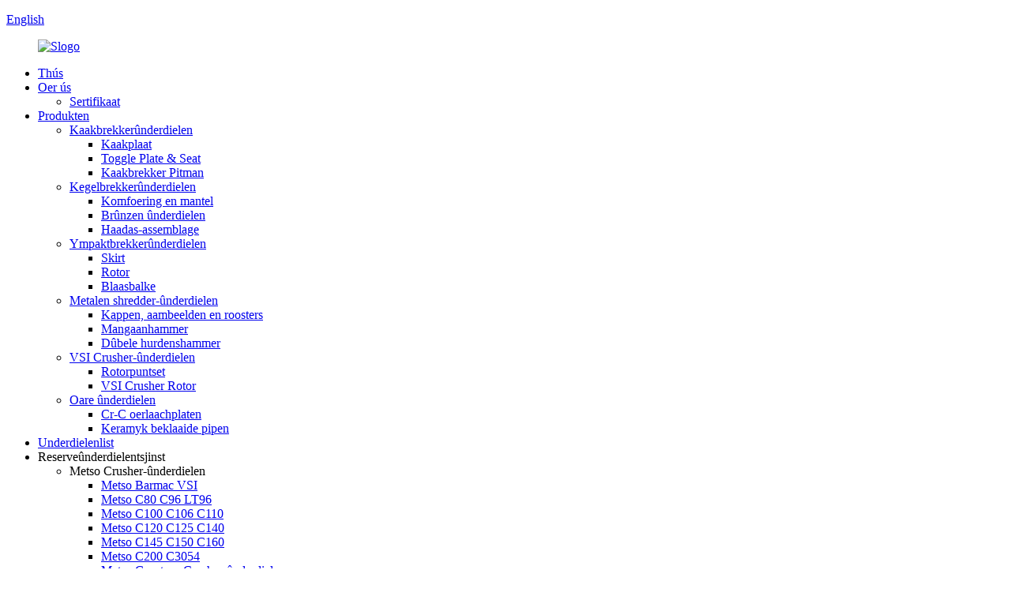

--- FILE ---
content_type: text/html
request_url: http://fy.sunrisespares.com/nordberg-hp100-cone-crusher-parts/
body_size: 14603
content:
<!DOCTYPE html> <html dir="ltr" lang="fy"> <head> <meta http-equiv="Content-Type" content="text/html; charset=UTF-8" /> <!-- Google tag (gtag.js) --> <script async src="https://www.googletagmanager.com/gtag/js?id=G-RXCGSCV0YP"></script> <script>
  window.dataLayer = window.dataLayer || [];
  function gtag(){dataLayer.push(arguments);}
  gtag('js', new Date());

  gtag('config', 'G-RXCGSCV0YP');
</script> <title>Nordberg HP100 - Sunrise Machinery Co., Ltd.</title> <meta name="viewport" content="width=device-width,initial-scale=1,minimum-scale=1,maximum-scale=1,user-scalable=no"> <link rel="apple-touch-icon-precomposed" href=""> <meta name="format-detection" content="telephone=no"> <meta name="apple-mobile-web-app-capable" content="yes"> <meta name="apple-mobile-web-app-status-bar-style" content="black"> <meta property="og:url" content="https://~^(?<subdomain>.+)\\.sunrisespares\\.com$:443/nordberg-hp100-cone-crusher-parts/"/> <meta property="og:title" content="Nordberg HP100"/> <meta property="og:description" content="The Nordberg® HP100™ cone crusher is a high-performance crusher designed for demanding quarrying, mining, and tunneling applications. It is the most popular modern cone crusher in the world, with over 10,000 machines sold globally. Sunrise spare parts suitable for Nordberg HP100 cone crusher can ..."/> <meta property="og:type" content="product"/> <meta property="og:site_name" content="https://www.sunrisespares.com/"/> <link href="//cdn.globalso.com/sunrisespares/style/global/style.css" rel="stylesheet"> <link href="//cdn.globalso.com/sunrisespares/style/public/public.css" rel="stylesheet"> <link href="https://fonts.font.im/css?family=Poppins:300,400,500,600,700" rel="stylesheet"> <link rel="shortcut icon" href="https://www.sunrisespares.com/uploads/Sa.png" /> <meta name="author" content="gd-admin"/>  <!–Plugin WP Missed Schedule 2025-11-05 Active–><meta name="description" itemprop="description" content="De Nordberg® HP100™ kegelbreker is in hege prestaasjesbreker ûntworpen foar easken stiengroeven, mynbou en tunnelingapplikaasjes. It is de populêrste" />   <link href="//cdn.globalso.com/hide_search.css" rel="stylesheet"/><link href="//www.sunrisespares.com/style/fy.html.css" rel="stylesheet"/><link rel="alternate" hreflang="fy" href="https://fy.sunrisespares.com/" /><link rel="canonical" hreflang="fy" href="https://fy.sunrisespares.com/nordberg-hp100-cone-crusher-parts/" /></head> <body> <div class="container">  <header class="web_head">     <div class="head_top">       <div class="layout">         <ul class="head_contact">  		            </ul>         <!--change-language-->         <div class="change-language ensemble">   <div class="change-language-info">     <div class="change-language-title medium-title">        <div class="language-flag language-flag-en"><a href="https://www.sunrisespares.com/"><b class="country-flag"></b><span>English</span> </a></div>        <b class="language-icon"></b>      </div> 	<div class="change-language-cont sub-content">         <div class="empty"></div>     </div>   </div> </div> <!--theme319-->           <!--change-language-->        </div>     </div>     <div class="head_bottom">       <nav class="nav_wrap layout">         <figure class="logo"> 	 <a href="/">			<img src="https://cdnus.globalso.com/sunrisespares/S.png" alt="Slogo"> 				</a> </figure>	          <ul class="head_nav">             <li class="menu-item menu-item-type-custom menu-item-object-custom menu-item-293"><a href="/">Thús</a></li> <li class="menu-item menu-item-type-post_type menu-item-object-page menu-item-825"><a href="/about-us/">Oer ús</a> <ul class="sub-menu"> 	<li class="menu-item menu-item-type-post_type menu-item-object-page menu-item-17054"><a href="/certificate/">Sertifikaat</a></li> </ul> </li> <li class="product_list_nav menu-item menu-item-type-taxonomy menu-item-object-category menu-item-55"><a href="/products/">Produkten</a> <ul class="sub-menu"> 	<li class="menu-item menu-item-type-post_type menu-item-object-page menu-item-1617"><a href="/product/jaw-crusher-parts/">Kaakbrekkerûnderdielen</a> 	<ul class="sub-menu"> 		<li class="menu-item menu-item-type-taxonomy menu-item-object-category menu-item-1794"><a href="/jaw-plate/">Kaakplaat</a></li> 		<li class="menu-item menu-item-type-taxonomy menu-item-object-category menu-item-1795"><a href="/toggle-plateseat/">Toggle Plate & Seat</a></li> 		<li class="menu-item menu-item-type-taxonomy menu-item-object-category menu-item-1793"><a href="/jaw-crusher-pitman/">Kaakbrekker Pitman</a></li> 	</ul> </li> 	<li class="menu-item menu-item-type-post_type menu-item-object-page menu-item-1619"><a href="/product/cone-crusher/">Kegelbrekkerûnderdielen</a> 	<ul class="sub-menu"> 		<li class="menu-item menu-item-type-taxonomy menu-item-object-category menu-item-1791"><a href="/bowl-linermantle/">Komfoering en mantel</a></li> 		<li class="menu-item menu-item-type-taxonomy menu-item-object-category menu-item-3277"><a href="/bronze-parts/">Brûnzen ûnderdielen</a></li> 		<li class="menu-item menu-item-type-taxonomy menu-item-object-category menu-item-1792"><a href="/main-shaft-assembly/">Haadas-assemblage</a></li> 	</ul> </li> 	<li class="menu-item menu-item-type-post_type menu-item-object-page menu-item-1618"><a href="/product/impact-crusher-parts/">Ympaktbrekkerûnderdielen</a> 	<ul class="sub-menu"> 		<li class="menu-item menu-item-type-taxonomy menu-item-object-category menu-item-1796"><a href="/apron/">Skirt</a></li> 		<li class="menu-item menu-item-type-taxonomy menu-item-object-category menu-item-1798"><a href="/rotor/">Rotor</a></li> 		<li class="menu-item menu-item-type-taxonomy menu-item-object-category menu-item-1797"><a href="/blow-bar/">Blaasbalke</a></li> 	</ul> </li> 	<li class="menu-item menu-item-type-post_type menu-item-object-page menu-item-1616"><a href="/product/metal-shredder-parts/">Metalen shredder-ûnderdielen</a> 	<ul class="sub-menu"> 		<li class="menu-item menu-item-type-taxonomy menu-item-object-category menu-item-1799"><a href="/caps-anvilsgrates/">Kappen, aambeelden en roosters</a></li> 		<li class="menu-item menu-item-type-taxonomy menu-item-object-category menu-item-1801"><a href="/manganese-hammer/">Mangaanhammer</a></li> 		<li class="menu-item menu-item-type-taxonomy menu-item-object-category menu-item-1800"><a href="/dual-hardness-hammer/">Dûbele hurdenshammer</a></li> 	</ul> </li> 	<li class="menu-item menu-item-type-post_type menu-item-object-page menu-item-1615"><a href="/product/vsi-crusher-parts/">VSI Crusher-ûnderdielen</a> 	<ul class="sub-menu"> 		<li class="menu-item menu-item-type-taxonomy menu-item-object-category menu-item-1804"><a href="/rotor-tip-set/">Rotorpuntset</a></li> 		<li class="menu-item menu-item-type-taxonomy menu-item-object-category menu-item-1805"><a href="/vis-crusher-rotor/">VSI Crusher Rotor</a></li> 	</ul> </li> 	<li class="menu-item menu-item-type-taxonomy menu-item-object-category menu-item-1613"><a href="/other-parts/">Oare ûnderdielen</a> 	<ul class="sub-menu"> 		<li class="menu-item menu-item-type-taxonomy menu-item-object-category menu-item-1803"><a href="/cr-c-overlay-plates/">Cr-C oerlaachplaten</a></li> 		<li class="menu-item menu-item-type-taxonomy menu-item-object-category menu-item-1802"><a href="/ceramic-lined-pipes/">Keramyk beklaaide pipen</a></li> 	</ul> </li> </ul> </li> <li class="menu-item menu-item-type-taxonomy menu-item-object-category menu-item-3286"><a href="/parts-list/">Underdielenlist</a></li> <li class="menu-item menu-item-type-custom menu-item-object-custom current-menu-ancestor menu-item-1641"><a>Reserveûnderdielentsjinst</a> <ul class="sub-menu"> 	<li class="menu-item menu-item-type-custom menu-item-object-custom menu-item-2499"><a>Metso Crusher-ûnderdielen</a> 	<ul class="sub-menu"> 		<li class="menu-item menu-item-type-post_type menu-item-object-page menu-item-2500"><a href="/metso-barmac-vsi/">Metso Barmac VSI</a></li> 		<li class="menu-item menu-item-type-post_type menu-item-object-page menu-item-2557"><a href="/metso-c80-c96-lt96-crusher-parts/">Metso C80 C96 LT96</a></li> 		<li class="menu-item menu-item-type-post_type menu-item-object-page menu-item-2556"><a href="/metso-c100-c106-c110-crusher-parts/">Metso C100 C106 C110</a></li> 		<li class="menu-item menu-item-type-post_type menu-item-object-page menu-item-2610"><a href="/metso-c120-c125-c140-crusher-parts/">Metso C120 C125 C140</a></li> 		<li class="menu-item menu-item-type-post_type menu-item-object-page menu-item-2609"><a href="/metso-c145-c150-c160-crusher-parts/">Metso C145 C150 C160</a></li> 		<li class="menu-item menu-item-type-post_type menu-item-object-page menu-item-2631"><a href="/metso-c200-c3054-crusher-parts/">Metso C200 C3054</a></li> 		<li class="menu-item menu-item-type-post_type menu-item-object-page menu-item-2630"><a href="/metso-gyratory-crusher-parts/">Metso Gyratory Crusher-ûnderdielen</a></li> 	</ul> </li> 	<li class="menu-item menu-item-type-custom menu-item-object-custom current-menu-ancestor current-menu-parent menu-item-1746"><a>Nordberg Kegelbrekkerûnderdielen</a> 	<ul class="sub-menu"> 		<li class="menu-item menu-item-type-post_type menu-item-object-page nav-current page_item page-item-1674 current_page_item menu-item-1756 current-menu-item current_page_item"><a href="/nordberg-hp100-cone-crusher-parts/">Nordberg HP100</a></li> 		<li class="menu-item menu-item-type-post_type menu-item-object-page menu-item-1757"><a href="/hp200-cone-crusher-parts/">HP200 Breker</a></li> 		<li class="menu-item menu-item-type-post_type menu-item-object-page menu-item-1759"><a href="/nordberg-hp300-cone-crusher-parts/">Nordberg HP300</a></li> 		<li class="menu-item menu-item-type-post_type menu-item-object-page menu-item-1761"><a href="/nordberg-hp400-cone-crusher-parts/">Nordberg HP400</a></li> 		<li class="menu-item menu-item-type-post_type menu-item-object-page menu-item-1763"><a href="/hp500-cone-crusher-parts/">HP500 Breker</a></li> 		<li class="menu-item menu-item-type-post_type menu-item-object-page menu-item-1764"><a href="/hp700-cone-crusher-parts/">HP700 Breker</a></li> 		<li class="menu-item menu-item-type-post_type menu-item-object-page menu-item-1765"><a href="/hp800-and-hp900-cone-crusher-parts/">HP800 HP900 Breker</a></li> 		<li class="menu-item menu-item-type-post_type menu-item-object-page menu-item-1758"><a href="/hp3-cone-crusher-parts/">HP3 Breker</a></li> 		<li class="menu-item menu-item-type-post_type menu-item-object-page menu-item-1760"><a href="/hp4-cone-crusher-parts/">HP4 Breker</a></li> 		<li class="menu-item menu-item-type-post_type menu-item-object-page menu-item-1762"><a href="/hp5-hp6-cone-crusher-parts/">HP5 HP6 Breker</a></li> 		<li class="menu-item menu-item-type-post_type menu-item-object-page menu-item-1747"><a href="/gp100-cone-crusher-parts/">GP100 Breker</a></li> 		<li class="menu-item menu-item-type-post_type menu-item-object-page menu-item-1748"><a href="/gp100s-cone-crusher-parts/">GP100S Breker</a></li> 		<li class="menu-item menu-item-type-post_type menu-item-object-page menu-item-1749"><a href="/gp11f-cone-crusher-parts/">GP11F Breker</a></li> 		<li class="menu-item menu-item-type-post_type menu-item-object-page menu-item-1750"><a href="/nordberg-gp200-cone-crusher-parts/">Nordberg GP200 GP220</a></li> 		<li class="menu-item menu-item-type-post_type menu-item-object-page menu-item-1751"><a href="/gp200s-cone-crusher-parts/">GP200S Breker</a></li> 		<li class="menu-item menu-item-type-post_type menu-item-object-page menu-item-1752"><a href="/nordberg-gp300-cone-crusher-parts/">Nordberg GP300</a></li> 		<li class="menu-item menu-item-type-post_type menu-item-object-page menu-item-1753"><a href="/nordberg-gp330-cone-crusher-parts/">Nordberg GP330</a></li> 		<li class="menu-item menu-item-type-post_type menu-item-object-page menu-item-1754"><a href="/nordberg-gp500-cone-crusher-parts/">Nordberg GP500</a></li> 		<li class="menu-item menu-item-type-post_type menu-item-object-page menu-item-1755"><a href="/nordberg-gp550-cone-crusher-parts/">Nordberg GP550</a></li> 		<li class="menu-item menu-item-type-post_type menu-item-object-page menu-item-1767"><a href="/nordberg-mp800-cone-crusher-parts/">Nordberg MP800</a></li> 		<li class="menu-item menu-item-type-post_type menu-item-object-page menu-item-1766"><a href="/mp1000-cone-crusher-parts/">MP1000 Breker</a></li> 	</ul> </li> 	<li class="menu-item menu-item-type-custom menu-item-object-custom menu-item-2089"><a>Sandvik Crusher-ûnderdielen</a> 	<ul class="sub-menu"> 		<li class="menu-item menu-item-type-post_type menu-item-object-page menu-item-2095"><a href="/sandvik-ch420-h2800-crusher-parts/">Sandvik CH420 H2800</a></li> 		<li class="menu-item menu-item-type-post_type menu-item-object-page menu-item-2094"><a href="/sandvik-ch420-cs420-s2800-crusher-parts/">Sandvik CH420 CS420 S2800</a></li> 		<li class="menu-item menu-item-type-post_type menu-item-object-page menu-item-2093"><a href="/sandvik-qh331-ch430-h3800-crusher-parts/">Sandvik QH331 CH430 H3800</a></li> 		<li class="menu-item menu-item-type-post_type menu-item-object-page menu-item-2109"><a href="/sandvik-cs430-s3800-crusher-parts/">Sandvik CS430 S3800</a></li> 		<li class="menu-item menu-item-type-post_type menu-item-object-page menu-item-2110"><a href="/sandvik-us440i-cs440-s4800-crusher-parts/">Sandvik US440I CS440 S4800</a></li> 		<li class="menu-item menu-item-type-post_type menu-item-object-page menu-item-2151"><a href="/sandvik-qh440-ch440-h4800-crusher-parts/">Sandvik QH440 CH440 H4800</a></li> 		<li class="menu-item menu-item-type-post_type menu-item-object-page menu-item-2150"><a href="/sandvik-uh640-ch660-h6800-crusher-parts/">Sandvik UH640 CH660 H6800</a></li> 		<li class="menu-item menu-item-type-post_type menu-item-object-page menu-item-2149"><a href="/sandvik-cs660-s6800-crusher-parts/">Sandvik CS660 S6800</a></li> 		<li class="menu-item menu-item-type-post_type menu-item-object-page menu-item-2148"><a href="/sandvik-h8800-ch890-ch895-crusher-parts/">Sandvik H8800 CH890 CH895</a></li> 		<li class="menu-item menu-item-type-post_type menu-item-object-page menu-item-2216"><a href="/sandvik-jm806-jm907-crusher-parts/">Sandvik JM806 JM907</a></li> 		<li class="menu-item menu-item-type-post_type menu-item-object-page menu-item-2217"><a href="/sandvik-jm1108-uj310-cj411-crusher-parts/">Sandvik JM1108 UJ310 CJ411</a></li> 		<li class="menu-item menu-item-type-post_type menu-item-object-page menu-item-2212"><a href="/sandvik-jm1206-jm1312-crusher-parts/">Sandvik JM1206 JM1312</a></li> 		<li class="menu-item menu-item-type-post_type menu-item-object-page menu-item-2211"><a href="/sandvik-jm1208-uj440-cj412-crusher-parts/">Sandvik JM1208 UJ440 CJ412</a></li> 		<li class="menu-item menu-item-type-post_type menu-item-object-page menu-item-2214"><a href="/sandvik-jm1211-uj540-cj612-crusher-parts/">Sandvik JM1211 UJ540 CJ612</a></li> 		<li class="menu-item menu-item-type-post_type menu-item-object-page menu-item-2215"><a href="/sandvik-cj615-jm1511-jm1513-crusher-parts/">Sandvik CJ615 JM1511 JM1513</a></li> 		<li class="menu-item menu-item-type-post_type menu-item-object-page menu-item-2449"><a href="/sandvik-cj815-qj241-parts/">Sandvik CJ815 QJ241 QJ340 QJ341 Extec</a></li> 		<li class="menu-item menu-item-type-post_type menu-item-object-page menu-item-3212"><a href="/sandvik-cg820/">Sandvik CG820</a></li> 	</ul> </li> 	<li class="menu-item menu-item-type-custom menu-item-object-custom menu-item-2245"><a>Terex Crusher-ûnderdielen</a> 	<ul class="sub-menu"> 		<li class="menu-item menu-item-type-post_type menu-item-object-page menu-item-2256"><a href="/terex-cedarapids-rollercone-crusher-parts/">Terex Cedarapids Rollercone</a></li> 		<li class="menu-item menu-item-type-post_type menu-item-object-page menu-item-17020"><a href="/terex-cedarapids-mvp/">Terex Cedarapids MVP</a></li> 		<li class="menu-item menu-item-type-post_type menu-item-object-page menu-item-2258"><a href="/terex-cedarapids-his-1300-crusher-parts/">Terex Cedarapids HIS 1300</a></li> 		<li class="menu-item menu-item-type-post_type menu-item-object-page menu-item-2259"><a href="/powerscreen-metrotrak-900x600-crusher-parts/">Powerscreen Metrotrak 900×600</a></li> 		<li class="menu-item menu-item-type-post_type menu-item-object-page menu-item-2260"><a href="/powerscreen-premiertrak-1165-1180-cusher-parts/">Powerscreen Premiertrak 1165 1180</a></li> 		<li class="menu-item menu-item-type-post_type menu-item-object-page menu-item-2261"><a href="/powerscreen-maxtrak-1000-1300-crusher-parts/">Powerscreen Maxtrak 1000 1300</a></li> 		<li class="menu-item menu-item-type-post_type menu-item-object-page menu-item-2305"><a href="/powerscreen-xa400-crusher-parts/">Powerscreen XA400</a></li> 		<li class="menu-item menu-item-type-post_type menu-item-object-page menu-item-2304"><a href="/trakpactor-428-1412-crusher-parts/">Trakpactor 428 1412</a></li> 		<li class="menu-item menu-item-type-post_type menu-item-object-page menu-item-2303"><a href="/finlay-j-1160-j-1175-crusher-parts/">Finlay J-1160 J-1175 I-1312</a></li> 		<li class="menu-item menu-item-type-post_type menu-item-object-page menu-item-2302"><a href="/jaques-jw-st-series-crusher-parts/">Jaques JW ST-searje</a></li> 		<li class="menu-item menu-item-type-post_type menu-item-object-page menu-item-2301"><a href="/jaques-gyracone-crusher-parts/">Jaques Gyracone</a></li> 		<li class="menu-item menu-item-type-post_type menu-item-object-page menu-item-2497"><a href="/terex-canica-2000/">Terex Canica</a></li> 	</ul> </li> 	<li class="menu-item menu-item-type- menu-item-object- menu-item-2378"><a>Trio Crusher-ûnderdielen</a> 	<ul class="sub-menu"> 		<li class="menu-item menu-item-type-post_type menu-item-object-page menu-item-17105"><a href="/trio-tc51-tc36-tc66-tc84-crusher-parts/">Trio TC51 TC36 TC66 TC84</a></li> 		<li class="menu-item menu-item-type-post_type menu-item-object-page menu-item-17106"><a href="/trio-tp600-tp260-crusher-parts/">Trio TP600 TP260</a></li> 		<li class="menu-item menu-item-type-post_type menu-item-object-page menu-item-17101"><a href="/trio-ct2036-ct2436-ct3648-crusher-parts/">Trio CT2036 CT2436 CT3648</a></li> 		<li class="menu-item menu-item-type-post_type menu-item-object-page menu-item-17102"><a href="/trio-ct3042-ct3054-ct4073-crusher-parts/">Trio CT3042 CT3054 CT4073</a></li> 		<li class="menu-item menu-item-type-post_type menu-item-object-page menu-item-17103"><a href="/trio-ct4254-ct4763-crusher-parts/">Trio CT3254 CT4254 CT4763</a></li> 		<li class="menu-item menu-item-type-post_type menu-item-object-page menu-item-17104"><a href="/trio-taf1206-taf1809-feeder-part/">Trio TAF1206 TAF1506 TAF1809</a></li> 		<li class="menu-item menu-item-type-post_type menu-item-object-page menu-item-17100"><a href="/trio-aps4054-crusher-parts/">Trio APS4054</a></li> 		<li class="menu-item menu-item-type-post_type menu-item-object-page menu-item-17107"><a href="/trio-tv65-tv95-vsi-crusher-parts/">Trio TV65 TV95 VSI</a></li> 	</ul> </li> 	<li class="menu-item menu-item-type-custom menu-item-object-custom menu-item-17109"><a>Symons Crusher-ûnderdielen</a> 	<ul class="sub-menu"> 		<li class="menu-item menu-item-type-post_type menu-item-object-page menu-item-17111"><a href="/symons-2ft-3ft-7ft-crusher-parts/">Symons 2ft 3ft 7ft Gyradisc</a></li> 		<li class="menu-item menu-item-type-post_type menu-item-object-page menu-item-17112"><a href="/symons-4-14%e2%80%b3-5-12%e2%80%b3-crusher-parts/">Symons 4ft 41/4ft 51/2ft</a></li> 	</ul> </li> 	<li class="menu-item menu-item-type-custom menu-item-object-custom menu-item-17110"><a>Sandvik VSI HSI</a> 	<ul class="sub-menu"> 		<li class="menu-item menu-item-type-post_type menu-item-object-page menu-item-17113"><a href="/sandvik-vsi-hsi-crusher-parts/">Sandvik VSI HSI</a></li> 	</ul> </li> 	<li class="menu-item menu-item-type-custom menu-item-object-custom menu-item-17115"><a>Telsmith Crusher-ûnderdielen</a> 	<ul class="sub-menu"> 		<li class="menu-item menu-item-type-post_type menu-item-object-page menu-item-17120"><a href="/telsmith-crusher-parts/">ASTEC Telsmith Crusher-ûnderdielen</a></li> 	</ul> </li> 	<li class="menu-item menu-item-type-custom menu-item-object-custom menu-item-17116"><a>McCloskey Crusher-ûnderdielen</a> 	<ul class="sub-menu"> 		<li class="menu-item menu-item-type-post_type menu-item-object-page menu-item-17122"><a href="/mccloskey-crusher-parts/">McCloskey Crusher-ûnderdielen</a></li> 	</ul> </li> 	<li class="menu-item menu-item-type-custom menu-item-object-custom menu-item-17117"><a>Kleemann Crusher Parts</a> 	<ul class="sub-menu"> 		<li class="menu-item menu-item-type-post_type menu-item-object-page menu-item-17121"><a href="/kleemann-crusher-parts/">Kleemann Crusher Parts</a></li> 	</ul> </li> 	<li class="menu-item menu-item-type-custom menu-item-object-custom menu-item-17114"><a>Minyu Crusher-ûnderdielen</a> 	<ul class="sub-menu"> 		<li class="menu-item menu-item-type-post_type menu-item-object-page menu-item-17128"><a href="/minyu-crusher-parts/">Minyu Crusher-ûnderdielen</a></li> 	</ul> </li> 	<li class="menu-item menu-item-type-custom menu-item-object-custom menu-item-17118"><a>Shanbao Crusher Parts</a> 	<ul class="sub-menu"> 		<li class="menu-item menu-item-type-post_type menu-item-object-page menu-item-17125"><a href="/shanbao-cone-crusher-parts/">Shanbao Cone Crusher Parts</a></li> 		<li class="menu-item menu-item-type-post_type menu-item-object-page menu-item-17126"><a href="/shanbao-impact-crusher-parts/">Shanbao Impact Crusher-ûnderdielen</a></li> 		<li class="menu-item menu-item-type-post_type menu-item-object-page menu-item-17127"><a href="/shanbao-jaw-crusher-parts/">Shanbao Kaakbrekerûnderdielen</a></li> 	</ul> </li> 	<li class="menu-item menu-item-type-custom menu-item-object-custom menu-item-17119"><a>Shibang Zenith Liming Crusher Parts</a> 	<ul class="sub-menu"> 		<li class="menu-item menu-item-type-post_type menu-item-object-page menu-item-17123"><a href="/sbm-zenith-liming-cone-crusher-parts-2/">SBM Zenith Liming Cone Crusher-ûnderdielen</a></li> 		<li class="menu-item menu-item-type-post_type menu-item-object-page menu-item-17124"><a href="/sbm-zenith-liming-jaw-crusher-parts-2/">SBM Zenith Liming Kaakbrekerûnderdielen</a></li> 	</ul> </li> </ul> </li> <li class="menu-item menu-item-type-taxonomy menu-item-object-blog_catalog menu-item-17098"><a href="/blog_catalog/blogs/">Blogs</a></li> <li class="menu-item menu-item-type-post_type menu-item-object-page menu-item-17099"><a href="/contact-us/">Kontakt mei ús opnimme</a></li>         </ul>          <div class="head-search">            <form action="/index.php" method="get">             <input class="search-ipt" name="s" placeholder="Search. . . " /> 			<input type="hidden" name="cat" value="490"/>             <input class="search-btn" type="submit" value="&#xf002;" />           </form>         </div>           <!--<b id="btn-search" class="btn--search"></b> -->           </nav>     </div>   </header>   <!--// web_head end -->      <!--// web_head end -->     	   <!-- sys_sub_head -->    <section class="path_bar">     <div class="layout">       <ul>       <li> <a itemprop="breadcrumb" href="/">Thús</a></li><li> <a href="#">Nordberg HP100</a></li>       </ul>     </div>   </section> <section class="web_main page_main">     <div class="layout">         <div class="main_hd">             <h1 class="page_title">Nordberg HP100</h1>           </div>       <article class="entry blog-article">   <div class="fl-builder-content fl-builder-content-1674 fl-builder-content-primary fl-builder-global-templates-locked" data-post-id="1674"><div class="fl-row fl-row-full-width fl-row-bg-none fl-node-6531e1de0d392" data-node="6531e1de0d392"> 	<div class="fl-row-content-wrap"> 				<div class="fl-row-content fl-row-full-width fl-node-content"> 		 <div class="fl-col-group fl-node-6531e1de0ded5" data-node="6531e1de0ded5"> 			<div class="fl-col fl-node-6531e1de0e046" data-node="6531e1de0e046" style="width: 100%;"> 	<div class="fl-col-content fl-node-content"> 	<div class="fl-module fl-module-rich-text fl-node-6531e1de0d262" data-node="6531e1de0d262" data-animation-delay="0.0"> 	<div class="fl-module-content fl-node-content"> 		<div class="fl-rich-text"> 	<p>De Nordberg® HP100™ kegelbreker is in hege prestaasjesbreker ûntworpen foar easken stiengroeven, mynbou en tunneling tapassingen. It is de populêrste moderne kegelbreker yn 'e wrâld, mei mear as 10.000 masines dy't wrâldwiid ferkocht binne.</p> <p>Sunrise-reserveûnderdielen dy't geskikt binne foar de Nordberg HP100 kegelbreker kinne essensjeel wêze foar it behâld fan 'e prestaasjes en betrouberens fan' e breker. Dizze ûnderdielen binne ûnderwurpen oan slijtage tidens operaasje, dus it is wichtich om se regelmjittich te ynspektearjen en te ferfangen as nedich.<br />Sunrise hat foarrieden fan haadûnderdielen beskikber foar de HP100, ynklusyf:<br />Liners: Liners beskermje de brekkeamer tsjin slijtage. Se binne beskikber yn in ferskaat oan materialen en diktes om te passen by ferskate tapassingen.<br /> <a href="/cone-crusher-bowl-liner-mantle-product/">Mantel</a>De mantel is it stasjonêre diel fan 'e brekkeamer. It is beskikber yn in ferskaat oan materialen en diktes om te passen by ferskate tapassingen.<br />Konkaaf: De konkaaf is it bewegende diel fan 'e brekkeamer. It is beskikber yn in ferskaat oan materialen en diktes om te passen by ferskate tapassingen.<br />Tsjinas: De tsjinas bringt de krêft fan 'e motor nei de haadas oer.<br /> <a href="/cone-crusher-bowl-liner-mantle-product/">Skacht</a>De as is it wichtichste rotearjende ûnderdiel fan 'e brekker. It wurdt stipe troch lagers en bringt krêft oer nei de konkaaf.</p> <p>Neist dizze haadkomponinten kinne wy ​​ek oare crusher-ûnderdielen leverje dy't beskikber binne foar de HP100 en dy't binnen 30 dagen levere wurde kinne, lykas:<br />Eksintrike brûnzen bus: It stipet de rotearjende ûnderdielen fan 'e crusher en ferminderet wriuwing.<br />Oare ûnderdielen: Oare ûnderdielen dy't miskien ferfongen wurde moatte binne ûnder oaren hydraulyske komponinten, elektryske komponinten en sensoren.</p> </div>	</div> </div><div class="fl-module fl-module-rich-text fl-node-6531e67904890" data-node="6531e67904890" data-animation-delay="0.0"> 	<div class="fl-module-content fl-node-content"> 		<div class="fl-rich-text"> 	<p><strong><span style="font-size: x-large; color: #000000;">Nordberg HP100 Kegelbrekkerûnderdielen ynklusyf:</span></strong></p> </div>	</div> </div><div class="fl-module fl-module-rich-text fl-node-6531e1f83b10a about_show" data-node="6531e1f83b10a" data-animation-delay="0.0"> 	<div class="fl-module-content fl-node-content"> 		<div class="fl-rich-text"> 	<table> <tbody> <tr> <td width="113">ûnderdielnûmer</td> <td width="367">Beskriuwing</td> <td width="97">Brekertype</td> <td width="72">Gewicht</td> </tr> <tr> <td width="113">1001998508</td> <td width="367">KAP 8 FNTX-S</td> <td width="97">HP100</td> <td width="72">0.045</td> </tr> <tr> <td width="113">1002077185</td> <td width="367">ADAPTER 202702-20-20S</td> <td width="97">HP100</td> <td width="72">0.340</td> </tr> <tr> <td width="113">7001530102</td> <td width="367">SKROEF HEKSEKSANT ISO4017-M8X20-8.8-A3A</td> <td width="97">HP100</td> <td width="72">0.012</td> </tr> <tr> <td width="113">7001532104</td> <td width="367">SKROEF HEKSEKSANT ISO4017-M8X30-10.9-UNPLTD</td> <td width="97">HP100</td> <td width="72">0.100</td> </tr> <tr> <td width="113">7001532204</td> <td width="367">BOUT SEKSKANT ISO4014-M12X50-10.9-UNPLTD</td> <td width="97">HP100</td> <td width="72">0.052</td> </tr> <tr> <td width="113">7001532263</td> <td width="367">BOUT SEKSKANT ISO4014-M14X60-10.9-UNPLTD</td> <td width="97">HP100</td> <td width="72">0.100</td> </tr> <tr> <td width="113">7001532416</td> <td width="367">BOUT SEKSKANT ISO4014-M20X80-10.9-UNPLTD</td> <td width="97">HP100</td> <td width="72">0.200</td> </tr> <tr> <td width="113">7001540130</td> <td width="367">KAPSKROEF SEKSKANT ISO4762-M8X20-12.9-A</td> <td width="97">HP100</td> <td width="72">0.100</td> </tr> <tr> <td width="113">7001563014</td> <td width="367">MOER SEKSKANT ISO4032-M14-8-A3A</td> <td width="97">HP100</td> <td width="72">0.024</td> </tr> <tr> <td width="113">7001563248</td> <td width="367">MOER SEKSKANT ISO4032-M48-10-UNPLTD</td> <td width="97">HP100</td> <td width="72">1.000</td> </tr> <tr> <td width="113">7001614318</td> <td width="367">PIN ISO8741-25X55-ST</td> <td width="97">HP100</td> <td width="72">0.200</td> </tr> <tr> <td width="113">7001624014</td> <td width="367">WASKMASKER L-14-ZIN-NFE27-611</td> <td width="97">HP100</td> <td width="72">0.020</td> </tr> <tr> <td width="113">7001626008</td> <td width="367">WASKMASKER M-8-ZIN-NFE27.611</td> <td width="97">HP100</td> <td width="72">0.002</td> </tr> <tr> <td width="113">7001626020</td> <td width="367">WASKMASKER M-20-ZIN-NFE27.611</td> <td width="97">HP100</td> <td width="72">0.023</td> </tr> <tr> <td width="113">7001631114</td> <td width="367">WASKJE M14-NFE25.511-NET PLATEARRE</td> <td width="97">HP100</td> <td width="72">0.100</td> </tr> <tr> <td width="113">7001638012</td> <td width="367">SKYF M12-NFE27.611-A3A-ISO4042</td> <td width="97">HP100</td> <td width="72">0.100</td> </tr> <tr> <td width="113">7001836108</td> <td width="367">Oogbout ISO3266-M8-WLL 0.2T</td> <td width="97">HP100</td> <td width="72">0.060</td> </tr> <tr> <td width="113">7002002016</td> <td width="367">BUS ISO49-N4-II-1 1/4X1/2-ZN-A</td> <td width="97">HP100</td> <td width="72">0.200</td> </tr> <tr> <td width="113">7002002023</td> <td width="367">BUS ISO49-N4-II-1 1/2X1-ZN-A</td> <td width="97">HP100</td> <td width="72">0.100</td> </tr> <tr> <td width="113">7002002030</td> <td width="367">BUS ISO49-N4-II-2X1 1/2-ZN-A</td> <td width="97">HP100</td> <td width="72">0.300</td> </tr> <tr> <td width="113">7002002054</td> <td width="367">BUS ISO49-N4-II-4X3-ZN-A</td> <td width="97">HP100</td> <td width="72">1.400</td> </tr> <tr> <td width="113">7002019004</td> <td width="367">UNION ISO49-U12-1/2-ZN-A</td> <td width="97">HP100</td> <td width="72">0.300</td> </tr> <tr> <td width="113">7002019012</td> <td width="367">UNION ISO49-U12-3-ZN-A</td> <td width="97">HP100</td> <td width="72">2.700</td> </tr> <tr> <td width="113">7002045007</td> <td width="367">ELLEBOOG EN10242-A1-1″1/4</td> <td width="97">HP100</td> <td width="72">0.400</td> </tr> <tr> <td width="113">7002046004</td> <td width="367">Elboog ISO49-A4-1/2-ZN-A</td> <td width="97">HP100</td> <td width="72">0.100</td> </tr> <tr> <td width="113">7002046012</td> <td width="367">Elboog ISO49-A4-3-ZN-A</td> <td width="97">HP100</td> <td width="72">1.700</td> </tr> <tr> <td width="113">7002063010</td> <td width="367">Elboog ISO49-G4/45°-3-ZN-A</td> <td width="97">HP100</td> <td width="72">2.200</td> </tr> <tr> <td width="113">7002118031</td> <td width="367">KRAACH SX14 24-36</td> <td width="97">HP100</td> <td width="72">0.020</td> </tr> <tr> <td width="113">7002118051</td> <td width="367">KLEM SX 14 47-67</td> <td width="97">HP100</td> <td width="72">0.020</td> </tr> <tr> <td width="113">7002118076</td> <td width="367">KLEM SX 14 122-142</td> <td width="97">HP100</td> <td width="72">0.050</td> </tr> <tr> <td width="113">7002118803</td> <td width="367">KLEM TP 98-103</td> <td width="97">HP100</td> <td width="72">0.200</td> </tr> <tr> <td width="113">7002153025</td> <td width="367">PRESSURE LIMITER MILLE.,,,,,,,, – 1″1/2</td> <td width="97">HP100</td> <td width="72">5.400</td> </tr> <tr> <td width="113">7002407154</td> <td width="367">CNNCTN MALE GG110-NP16-16</td> <td width="97">HP100</td> <td width="72">0.200</td> </tr> <tr> <td width="113">7002411080</td> <td width="367">RJOCHTE ADAPTER 221501-12-8S</td> <td width="97">HP100</td> <td width="72">0.150</td> </tr> <tr> <td width="113">7002445900</td> <td width="367">TAGONGSDEUR R8-012</td> <td width="97">HP100</td> <td width="72">0.000</td> </tr> <tr> <td width="113">7002470090</td> <td width="367">PAKKINGSET</td> <td width="97">HP100</td> <td width="72">0.300</td> </tr> <tr> <td width="113">7002495410</td> <td width="367">BESKERMING LB1-LB03P17</td> <td width="97">HP100</td> <td width="72">0.500</td> </tr> <tr> <td width="113">7002707040</td> <td width="367">SEAL PU 40X40 – 46/120</td> <td width="97">HP100</td> <td width="72">0.001</td> </tr> <tr> <td width="113">7003229848</td> <td width="367">DTACHBL NAAF POLLEY ML355 SPC6/3535</td> <td width="97">HP100</td> <td width="72">48.100</td> </tr> <tr> <td width="113">7003239236</td> <td width="367">NAAF MAGIC-LOCK 4040 BOARING 80</td> <td width="97">HP100</td> <td width="72">7.200</td> </tr> <tr> <td width="113">7003770060</td> <td width="367">NOKFOLGER KR 80 PPA</td> <td width="97">HP100</td> <td width="72">1.600</td> </tr> <tr> <td width="113">7008010004</td> <td width="367">PIPKIT 572</td> <td width="97">HP100</td> <td width="72">0.290</td> </tr> <tr> <td width="113">7008010040</td> <td width="367">SILIKOAN SEAL SILICOMET AS310</td> <td width="97">HP100</td> <td width="72">0.456</td> </tr> <tr> <td width="113">7010600102</td> <td width="367">KOELERTYPE 2560</td> <td width="97">HP100</td> <td width="72">20.000</td> </tr> <tr> <td width="113">7012080200</td> <td width="367">Brânerring HP100</td> <td width="97">HP100</td> <td width="72">2.000</td> </tr> <tr> <td width="113">7015554502</td> <td width="367">BUS</td> <td width="97">HP100</td> <td width="72">0.500</td> </tr> <tr> <td width="113">7015604504</td> <td width="367">CNTRSHFT-BUSSING</td> <td width="97">HP100</td> <td width="72">3.700</td> </tr> <tr> <td width="113">7015655250</td> <td width="367">ECCENT BUSH BINNEN</td> <td width="97">HP100</td> <td width="72">11.000</td> </tr> <tr> <td width="113">7015656202</td> <td width="367">KOPBUSSING</td> <td width="97">HP100</td> <td width="72">25.400</td> </tr> <tr> <td width="113">7021900200</td> <td width="367">HAADFRAME-FOERING</td> <td width="97">HP100</td> <td width="72">117.900</td> </tr> <tr> <td width="113">7022023212</td> <td width="367">LINER</td> <td width="97">HP100</td> <td width="72">31.100</td> </tr> <tr> <td width="113">7022072500</td> <td width="367">CNTRWGHT LINER</td> <td width="97">HP100</td> <td width="72">32.000</td> </tr> <tr> <td width="113">7022102000</td> <td width="367">CNTRSHFT GRD</td> <td width="97">HP100</td> <td width="72">9.200</td> </tr> <tr> <td width="113">7022102001</td> <td width="367">ARMBESKERMER</td> <td width="97">HP100</td> <td width="72">20.000</td> </tr> <tr> <td width="113">7024950501</td> <td width="367">HOOFDBAL</td> <td width="97">HP100</td> <td width="72">14.000</td> </tr> <tr> <td width="113">7028000463</td> <td width="367">BESKERMINGSDEK</td> <td width="97">HP100</td> <td width="72">5.000</td> </tr> <tr> <td width="113">7029550009</td> <td width="367">HYDR JACK</td> <td width="97">HP100</td> <td width="72">3.000</td> </tr> <tr> <td width="113">7031800009</td> <td width="367">SLEUTELSLUTING</td> <td width="97">HP100</td> <td width="72">5.600</td> </tr> <tr> <td width="113">7032902500</td> <td width="367">WIG</td> <td width="97">HP100</td> <td width="72">0.300</td> </tr> <tr> <td width="113">7033100017</td> <td width="367">Oaljeflinger</td> <td width="97">HP100</td> <td width="72">3.200</td> </tr> <tr> <td width="113">7039608500</td> <td width="367">STOKKONTAK</td> <td width="97">HP100</td> <td width="72">33.000</td> </tr> <tr> <td width="113">7039608501</td> <td width="367">STOKKONTAK</td> <td width="97">HP100</td> <td width="72">33.000</td> </tr> <tr> <td width="113">7041000953</td> <td width="367">MOER SFERISK H,M20</td> <td width="97">HP100</td> <td width="72">0.100</td> </tr> <tr> <td width="113">7041068004</td> <td width="367">BOLTSLOT</td> <td width="97">HP100</td> <td width="72">8.800</td> </tr> <tr> <td width="113">7043200005</td> <td width="367">U-BOUT M10X80</td> <td width="97">HP100</td> <td width="72">0.200</td> </tr> <tr> <td width="113">7043358005</td> <td width="367">EKSENTRYSK</td> <td width="97">HP100</td> <td width="72">94.000</td> </tr> <tr> <td width="113">7044453046</td> <td width="367">HYDR SLANG HP 9,5 L=8000</td> <td width="97">HP100</td> <td width="72">5.800</td> </tr> <tr> <td width="113">7044453057</td> <td width="367">HYDR SLANG HP 9,5 L=610</td> <td width="97">HP100</td> <td width="72">0.500</td> </tr> <tr> <td width="113">7045600100</td> <td width="367">MOERSLOT U C/PL.32</td> <td width="97">HP100</td> <td width="72">0.500</td> </tr> <tr> <td width="113">7049330250</td> <td width="367">PIN 25X80</td> <td width="97">HP100</td> <td width="72">0.300</td> </tr> <tr> <td width="113">7053001001</td> <td width="367">SEAL RING</td> <td width="97">HP100</td> <td width="72">0.100</td> </tr> <tr> <td width="113">7053125500</td> <td width="367">SEAL RING</td> <td width="97">HP100</td> <td width="72">0.300</td> </tr> <tr> <td width="113">7053128252</td> <td width="367">SEAL RING</td> <td width="97">HP100</td> <td width="72">0.300</td> </tr> <tr> <td width="113">7053128253</td> <td width="367">SEAL RING</td> <td width="97">HP100</td> <td width="72">0.300</td> </tr> <tr> <td width="113">7055208000</td> <td width="367"><a href="/cone-crusher-bowl-liner-mantle-product/">KOMFOARM EF</a></td> <td width="97">HP100</td> <td width="72">237.000</td> </tr> <tr> <td width="113">7055208001</td> <td width="367"><a href="/cone-crusher-bowl-liner-mantle-product/">KOMFOARM F/M</a></td> <td width="97">HP100</td> <td width="72">256.000</td> </tr> <tr> <td width="113">7055208002</td> <td width="367"><a href="/cone-crusher-bowl-liner-mantle-product/">KOMFOARM C</a></td> <td width="97">HP100</td> <td width="72">246.000</td> </tr> <tr> <td width="113">7055208003</td> <td width="367"><a href="/cone-crusher-bowl-liner-mantle-product/">BOWL LINER EC</a></td> <td width="97">HP100</td> <td width="72">244.000</td> </tr> <tr> <td width="113">7055308121</td> <td width="367"><a href="/cone-crusher-bowl-liner-mantle-product/">MANTEL M/C/EC/SC</a></td> <td width="97">HP100</td> <td width="72">220.000</td> </tr> <tr> <td width="113">7055308122</td> <td width="367"><a href="/cone-crusher-bowl-liner-mantle-product/">MANTEL EF/F</a></td> <td width="97">HP100</td> <td width="72">222.000</td> </tr> <tr> <td width="113">7057500003</td> <td width="367">HYDR MOTOR ASSY</td> <td width="97">HP100</td> <td width="72">118.000</td> </tr> <tr> <td width="113">7059801000</td> <td width="367">INFLATER CHECKER OERAL ÚTSEINDE EURO</td> <td width="97">HP100</td> <td width="72">0.500</td> </tr> <tr> <td width="113">7063002250</td> <td width="367">PINION</td> <td width="97">HP100</td> <td width="72">9.000</td> </tr> <tr> <td width="113">7063002401</td> <td width="367">PINION</td> <td width="97">HP100</td> <td width="72">13.500</td> </tr> <tr> <td width="113">7064351010</td> <td width="367">YNSTRUKSJEPLATE</td> <td width="97">HP100</td> <td width="72">0.000</td> </tr> <tr> <td width="113">7065558000</td> <td width="367">FIEDKEGEL</td> <td width="97">HP100</td> <td width="72">3.000</td> </tr> <tr> <td width="113">7065558001</td> <td width="367">FIEDKEGEL</td> <td width="97">HP100</td> <td width="72">3.000</td> </tr> <tr> <td width="113">7066000132</td> <td width="367">STYPEPLAAT</td> <td width="97">HP100</td> <td width="72">15.000</td> </tr> <tr> <td width="113">7074129000</td> <td width="367">Stuwkracht bringt leech</td> <td width="97">HP100</td> <td width="72">6.500</td> </tr> <tr> <td width="113">7074129001</td> <td width="367">STOP BRING OMHEECH</td> <td width="97">HP100</td> <td width="72">6.000</td> </tr> <tr> <td width="113">7078610000</td> <td width="367">RING</td> <td width="97">HP100</td> <td width="72">0.100</td> </tr> <tr> <td width="113">7080500418</td> <td width="367">STYPJE</td> <td width="97">HP100</td> <td width="72">1.000</td> </tr> <tr> <td width="113">7080500423</td> <td width="367">STYPJE</td> <td width="97">HP100</td> <td width="72">33.000</td> </tr> <tr> <td width="113">7084101513</td> <td width="367">FRAME SITFOERING</td> <td width="97">HP100</td> <td width="72">7.500</td> </tr> <tr> <td width="113">7084101700</td> <td width="367">BESKERMINGSPLAAT</td> <td width="97">HP100</td> <td width="72">2.900</td> </tr> <tr> <td width="113">7088010082</td> <td width="367">TRAMP RELEASE CYL</td> <td width="97">HP100</td> <td width="72">56.000</td> </tr> <tr> <td width="113">7088462250</td> <td width="367">BOLT FJIRKANTE KOP M20X55/50</td> <td width="97">HP100</td> <td width="72">0.100</td> </tr> <tr> <td width="113">7090058305</td> <td width="367">OPSJE FOAR FEEDKONE</td> <td width="97">HP100</td> <td width="72">12.000</td> </tr> <tr> <td width="113">7090228107</td> <td width="367">CNTRWGHT ASSY</td> <td width="97">HP100</td> <td width="72">158.200</td> </tr> <tr> <td width="113">MM0217965</td> <td width="367">YNTERFACE-MOD 6ES7 151-1AA05-0AB0</td> <td width="97">HP100</td> <td width="72">0.190</td> </tr> <tr> <td width="113">MM0225155</td> <td width="367">ELEKTRYK KABEL UNITRONIC LIYCY 2X0.50, 00</td> <td width="97">HP100</td> <td width="72">0.000</td> </tr> <tr> <td width="113">MM0227546</td> <td width="367">V-RIEM SPC 3750MM</td> <td width="97">HP100</td> <td width="72">0.000</td> </tr> <tr> <td width="113">MM0227609</td> <td width="367">MOTOR Y2-280M-4/90KW380C/50HZ</td> <td width="97">HP100</td> <td width="72">0.000</td> </tr> <tr> <td width="113">MM0227826</td> <td width="367">ELEKTRISKE KABEL H013</td> <td width="97">HP100</td> <td width="72">0.000</td> </tr> <tr> <td width="113">MM0287691</td> <td width="367">WASKFEER W8-NFE25.515-A3A</td> <td width="97">HP100</td> <td width="72">0.005</td> </tr> <tr> <td width="113">MM0544964</td> <td width="367"><a href="/cone-crusher-bowl-liner-mantle-product/">BOWL LINER SPESJAAL C</a></td> <td width="97">HP100</td> <td width="72">247.800</td> </tr> <tr> <td width="113">MM0545036</td> <td width="367"><a href="/cone-crusher-bowl-liner-mantle-product/">BOWL LINER SPESJAAL STD M</a></td> <td width="97">HP100</td> <td width="72">267.300</td> </tr> <tr> <td width="113">N02150058</td> <td width="367">POMP KP30.51D0-33S3-LGG/GF-N (73L/MIN)</td> <td width="97">HP100</td> <td width="72">13.900</td> </tr> <tr> <td width="113">N02150061</td> <td width="367">POMP HDP35.90D0-33S5-LGG/GG-N (129L/MIN</td> <td width="97">HP100</td> <td width="72">25.800</td> </tr> <tr> <td width="113">N02445269</td> <td width="367">PRSSR-AKKUMULATOR SB330-4A4/112US-330C</td> <td width="97">HP100</td> <td width="72">15.500</td> </tr> <tr> <td width="113">N02445647</td> <td width="367">PRSSR-AKKUMULATOR EHV 4-350/90</td> <td width="97">HP100</td> <td width="72">11.000</td> </tr> <tr> <td width="113">N02480819</td> <td width="367">DRUK SW HED8OP/1X/200K14, 25BAR</td> <td width="97">HP100</td> <td width="72">0.500</td> </tr> <tr> <td width="113">N02480897</td> <td width="367">Drukrelaasjeklep RDBA-LDN, 28 bar</td> <td width="97">HP100</td> <td width="72">0.100</td> </tr> <tr> <td width="113">N02480898</td> <td width="367">Drukrelaasjeklep RDBA-LDN, 35 bar</td> <td width="97">HP100</td> <td width="72">0.100</td> </tr> <tr> <td width="113">N02482023</td> <td width="367">RETOURFILTER RFM BN/HC 1650 B D 20 E1.</td> <td width="97">HP100</td> <td width="72">0.454</td> </tr> <tr> <td width="113">N05228037</td> <td width="367">ROT DTCTR MS25-UI/24VDC</td> <td width="97">HP100</td> <td width="72">0.260</td> </tr> <tr> <td width="113">N25450517</td> <td width="367">STOPDOOS HP100 A HP500</td> <td width="97">HP100</td> <td width="72">4.000</td> </tr> <tr> <td width="113">N55208010</td> <td width="367"><a href="/cone-crusher-bowl-liner-mantle-product/">BOWL LINER SPESJAAL EF</a></td> <td width="97">HP100</td> <td width="72">220.000</td> </tr> <tr> <td width="113">N55308129</td> <td width="367"><a href="/cone-crusher-bowl-liner-mantle-product/">MANTEL SPESJAAL EF</a></td> <td width="97">HP100</td> <td width="72">195.000</td> </tr> <tr> <td width="113">N73210500</td> <td width="367">MAITIID</td> <td width="97">HP100</td> <td width="72">0.025</td> </tr> <tr> <td width="113">N90058031</td> <td width="367">KOPLAGE STD</td> <td width="97">HP100</td> <td width="72">360.000</td> </tr> <tr> <td width="113">N90155810</td> <td width="367">FRIJLOPINGSET</td> <td width="97">HP100</td> <td width="72">16.000</td> </tr> <tr> <td width="113">N90198708</td> <td width="367">STOFKAPSUL ASSY STD</td> <td width="97">HP100</td> <td width="72">44.500</td> </tr> <tr> <td width="113">N90198905</td> <td width="367">SENSOR-ASSEMBLJE</td> <td width="97">HP100</td> <td width="72">1.600</td> </tr> <tr> <td width="113">N90258013</td> <td width="367">KOMASSY STD</td> <td width="97">HP100</td> <td width="72">1.225.500</td> </tr> <tr> <td width="113"></td> <td width="367"></td> <td width="97"></td> <td width="72"></td> </tr> <tr> <td width="113">7055304000</td> <td width="367">FOERING, 13%</td> <td width="97">GYRADISC 36 kegel</td> <td width="72">215,00</td> </tr> <tr> <td width="113">1048294730</td> <td width="367">FOERING, 13%</td> <td width="97">GYRADISC 36 kegel</td> <td width="72">260,00</td> </tr> <tr> <td width="113">7015651500</td> <td width="367">ABM 3PIED Bague Ecterior Excentrique</td> <td width="97"></td> <td width="72">63.00</td> </tr> </tbody> </table> </div>	</div> </div>	</div> </div>	</div> 		</div> 	</div> </div></div>    <div class="clear"></div>        </article>    		 <hr>             <div class="clear"></div>   </div>  </section>   <!-- web_footer start -->     <footer class="web_footer">     <div class="layout">       <div class="foot_service">           <div class="foot_item foot_contact_item wow fadeInLeftA" data-wow-delay=".3s" data-wow-duration=".8s">           <!--<h2 class="fot_tit">contact us</h2>-->           <ul>      	         	    <div class="left">                 <div class="subline"></div>                 <div class="img_ripple right">                     <img class="rotate_1" src="//cdn.globalso.com/sunrisespares/index_24.png" alt="logo">                     <img src="//cdn.globalso.com/sunrisespares/index_25.png" alt="logo—kring">                 </div>             </div> 		</ul>         </div>         <div class="foot_item foot_contact_item wow fadeInLeftA" data-wow-delay=".3s" data-wow-duration=".8s">           <h2 class="fot_tit">kontakt mei ús opnimme</h2>           <ul>             <li class="foot_website">Webside: www.sunrisespares.com</li>                       	<li class="foot_email"><a href="mailto:js@sunrisespares.com">E-mail: js@sunrisespares.com</a></li>                          <li class="foot_person">Kontakt: Jacky S.</li>              	               	<li class="foot_phone"><a href="tel:+86 18512197002">Whatsapp/Mobyl/Wechat: +86 18512197002</a></li>	    <li class="foot_address">Kantoar: Keamer 397, Gebou 1, 8 East Fuxing Road, Jinshan, Shanghai, Sina</li>	    <li class="foot_factory">Fabriek: No. 1-21 Shengke Road, Hongya, Meishan, Sichuan, Sina</li>           		</ul>         </div>         <nav class="foot_item foot_nav wow fadeInRightA" data-wow-delay=".5s" data-wow-duration=".8s">           <h2 class="fot_tit">labels</h2>          <div class="fot_drv">Alle fabrikantnammen, ûnderdielnûmers, modelnûmers en beskriuwingen wurde allinich brûkt foar referinsje- en identifikaasjedoelen, se binne eigendom fan 'e respektive masinefabrikant. Alle levere ûnderdielen wurde produsearre en garandearre troch SUNRISE en wurde net produsearre troch of kocht fan 'e orizjinele apparatuerfabrikant. SUNRISE hat gjin assosjaasje mei de OEM en is net fan doel dizze yndruk te jaan.</div>           <ul class="foot_sns"> 			<li><a target="_blank" href="https://www.facebook.com/people/Sunrise-Machinery-Co-Ltd/61553580333060/"><img src="https://cdnus.globalso.com/sunrisespares/sns01.png" alt="facebook"></a></li> 			<li><a target="_blank" href=""><img src="https://cdnus.globalso.com/sunrisespares/sns03.png" alt="twitterje"></a></li> 			<li><a target="_blank" href="https://youtube.com/@Sunrise-Crusher-Parts?si=Wzy5-aq9qkXFcY-1"><img src="https://cdnus.globalso.com/sunrisespares/sns04.png" alt="youtube"></a></li> 			<li><a target="_blank" href="https://www.linkedin.com/company/sunrise-machinery-co-ltd/"><img src="https://cdnus.globalso.com/sunrisespares/in.png" alt="linkedin"></a></li> 	          </ul>         </nav>        </div>    	<div class="copyright wow fadeInLeftA" data-wow-delay="1.2s" data-wow-duration=".8s">© Auteursrjocht - 2010-2025: Sunrise Machinery Alle rjochten foarbehâlden.<a href="/sitemap.xml">Sitemap</a>  <br><a href='/fixed-jaw-plate/' title='Fixed Jaw Plate'>Fêste kaakplaat</a>,  <a href='/swing-jaw-plate/' title='Swing Jaw Plate'>Swingkaakplaat</a>,  <a href='/cone-crusher-mantle/' title='Cone Crusher Mantle'>Kegelbrekkermantel</a>,  <a href='/cone-crusher-bowl-liner/' title='Cone Crusher Bowl Liner'>Kegelbrekker Bowl Liner</a>,  <a href='/cone-crusher-concave/' title='Cone Crusher Concave'>Kegelbrekker Konkaaf</a>,  <a href='/manganese-jaw-plate/' title='Manganese Jaw Plate'>Mangaan kaakplaat</a>, 	 	</div>     </div>   </footer>     <!--// web_footer end -->    </div>    <!--// container end -->  <div class="inquiry-pop-bd">   <div class="inquiry-pop"> <i class="ico-close-pop" onclick="hideMsgPop();"></i>     <script type="text/javascript" src="//www.globalso.site/form.js"></script>   </div> </div> <!--<div class="web-search"> <b id="btn-search-close" class="btn--search-close"></b>--> <!--  <div style=" width:100%">--> <!--    <div class="head-search">--> <!--     <form action="/index.php" method="get">--> <!--        <input class="search-ipt" name="s" placeholder="Start Typing..." />--> <!--		<input type="hidden" name="cat" value="490"/>--> <!--         <input class="search-btn" type="submit" value=""/>--> <!--        <span class="search-attr">Hit enter to search or ESC to close</span>--> <!--      </form>--> <!--    </div>--> <!--  </div>--> <!--</div> -->   <script type="text/javascript" src="//cdn.globalso.com/sunrisespares/style/global/js/jquery.min.js"></script>  <script type="text/javascript" src="//cdn.globalso.com/sunrisespares/style/global/js/common.js"></script> <script type="text/javascript" src="//cdn.globalso.com/sunrisespares/style/public/public.js"></script>  <script src="https://cdnus.globalso.com/style/js/stats_init.js"></script> <!--[if lt IE 9]> <script src="//cdn.globalso.com/sunrisespares/style/global/js/html5.js"></script> <![endif]--> <script type="text/javascript">

if(typeof jQuery == 'undefined' || typeof jQuery.fn.on == 'undefined') {
	document.write('<script src="https://www.sunrisespares.com/wp-content/plugins/bb-plugin/js/jquery.js"><\/script>');
	document.write('<script src="https://www.sunrisespares.com/wp-content/plugins/bb-plugin/js/jquery.migrate.min.js"><\/script>');
}

</script><ul class="prisna-wp-translate-seo" id="prisna-translator-seo"><li class="language-flag language-flag-en"><a href="https://www.sunrisespares.com/nordberg-hp100-cone-crusher-parts/" title="English" target="_blank"><b class="country-flag"></b><span>English</span></a></li><li class="language-flag language-flag-fr"><a href="http://fr.sunrisespares.com/nordberg-hp100-cone-crusher-parts/" title="French" target="_blank"><b class="country-flag"></b><span>French</span></a></li><li class="language-flag language-flag-de"><a href="http://de.sunrisespares.com/nordberg-hp100-cone-crusher-parts/" title="German" target="_blank"><b class="country-flag"></b><span>German</span></a></li><li class="language-flag language-flag-pt"><a href="http://pt.sunrisespares.com/nordberg-hp100-cone-crusher-parts/" title="Portuguese" target="_blank"><b class="country-flag"></b><span>Portuguese</span></a></li><li class="language-flag language-flag-es"><a href="http://es.sunrisespares.com/nordberg-hp100-cone-crusher-parts/" title="Spanish" target="_blank"><b class="country-flag"></b><span>Spanish</span></a></li><li class="language-flag language-flag-ru"><a href="http://ru.sunrisespares.com/nordberg-hp100-cone-crusher-parts/" title="Russian" target="_blank"><b class="country-flag"></b><span>Russian</span></a></li><li class="language-flag language-flag-ja"><a href="http://ja.sunrisespares.com/nordberg-hp100-cone-crusher-parts/" title="Japanese" target="_blank"><b class="country-flag"></b><span>Japanese</span></a></li><li class="language-flag language-flag-ko"><a href="http://ko.sunrisespares.com/nordberg-hp100-cone-crusher-parts/" title="Korean" target="_blank"><b class="country-flag"></b><span>Korean</span></a></li><li class="language-flag language-flag-ar"><a href="http://ar.sunrisespares.com/nordberg-hp100-cone-crusher-parts/" title="Arabic" target="_blank"><b class="country-flag"></b><span>Arabic</span></a></li><li class="language-flag language-flag-ga"><a href="http://ga.sunrisespares.com/nordberg-hp100-cone-crusher-parts/" title="Irish" target="_blank"><b class="country-flag"></b><span>Irish</span></a></li><li class="language-flag language-flag-el"><a href="http://el.sunrisespares.com/nordberg-hp100-cone-crusher-parts/" title="Greek" target="_blank"><b class="country-flag"></b><span>Greek</span></a></li><li class="language-flag language-flag-tr"><a href="http://tr.sunrisespares.com/nordberg-hp100-cone-crusher-parts/" title="Turkish" target="_blank"><b class="country-flag"></b><span>Turkish</span></a></li><li class="language-flag language-flag-it"><a href="http://it.sunrisespares.com/nordberg-hp100-cone-crusher-parts/" title="Italian" target="_blank"><b class="country-flag"></b><span>Italian</span></a></li><li class="language-flag language-flag-da"><a href="http://da.sunrisespares.com/nordberg-hp100-cone-crusher-parts/" title="Danish" target="_blank"><b class="country-flag"></b><span>Danish</span></a></li><li class="language-flag language-flag-ro"><a href="http://ro.sunrisespares.com/nordberg-hp100-cone-crusher-parts/" title="Romanian" target="_blank"><b class="country-flag"></b><span>Romanian</span></a></li><li class="language-flag language-flag-id"><a href="http://id.sunrisespares.com/nordberg-hp100-cone-crusher-parts/" title="Indonesian" target="_blank"><b class="country-flag"></b><span>Indonesian</span></a></li><li class="language-flag language-flag-cs"><a href="http://cs.sunrisespares.com/nordberg-hp100-cone-crusher-parts/" title="Czech" target="_blank"><b class="country-flag"></b><span>Czech</span></a></li><li class="language-flag language-flag-af"><a href="http://af.sunrisespares.com/nordberg-hp100-cone-crusher-parts/" title="Afrikaans" target="_blank"><b class="country-flag"></b><span>Afrikaans</span></a></li><li class="language-flag language-flag-sv"><a href="http://sv.sunrisespares.com/nordberg-hp100-cone-crusher-parts/" title="Swedish" target="_blank"><b class="country-flag"></b><span>Swedish</span></a></li><li class="language-flag language-flag-pl"><a href="http://pl.sunrisespares.com/nordberg-hp100-cone-crusher-parts/" title="Polish" target="_blank"><b class="country-flag"></b><span>Polish</span></a></li><li class="language-flag language-flag-eu"><a href="http://eu.sunrisespares.com/nordberg-hp100-cone-crusher-parts/" title="Basque" target="_blank"><b class="country-flag"></b><span>Basque</span></a></li><li class="language-flag language-flag-ca"><a href="http://ca.sunrisespares.com/nordberg-hp100-cone-crusher-parts/" title="Catalan" target="_blank"><b class="country-flag"></b><span>Catalan</span></a></li><li class="language-flag language-flag-eo"><a href="http://eo.sunrisespares.com/nordberg-hp100-cone-crusher-parts/" title="Esperanto" target="_blank"><b class="country-flag"></b><span>Esperanto</span></a></li><li class="language-flag language-flag-hi"><a href="http://hi.sunrisespares.com/nordberg-hp100-cone-crusher-parts/" title="Hindi" target="_blank"><b class="country-flag"></b><span>Hindi</span></a></li><li class="language-flag language-flag-lo"><a href="http://lo.sunrisespares.com/nordberg-hp100-cone-crusher-parts/" title="Lao" target="_blank"><b class="country-flag"></b><span>Lao</span></a></li><li class="language-flag language-flag-sq"><a href="http://sq.sunrisespares.com/nordberg-hp100-cone-crusher-parts/" title="Albanian" target="_blank"><b class="country-flag"></b><span>Albanian</span></a></li><li class="language-flag language-flag-am"><a href="http://am.sunrisespares.com/nordberg-hp100-cone-crusher-parts/" title="Amharic" target="_blank"><b class="country-flag"></b><span>Amharic</span></a></li><li class="language-flag language-flag-hy"><a href="http://hy.sunrisespares.com/nordberg-hp100-cone-crusher-parts/" title="Armenian" target="_blank"><b class="country-flag"></b><span>Armenian</span></a></li><li class="language-flag language-flag-az"><a href="http://az.sunrisespares.com/nordberg-hp100-cone-crusher-parts/" title="Azerbaijani" target="_blank"><b class="country-flag"></b><span>Azerbaijani</span></a></li><li class="language-flag language-flag-be"><a href="http://be.sunrisespares.com/nordberg-hp100-cone-crusher-parts/" title="Belarusian" target="_blank"><b class="country-flag"></b><span>Belarusian</span></a></li><li class="language-flag language-flag-bn"><a href="http://bn.sunrisespares.com/nordberg-hp100-cone-crusher-parts/" title="Bengali" target="_blank"><b class="country-flag"></b><span>Bengali</span></a></li><li class="language-flag language-flag-bs"><a href="http://bs.sunrisespares.com/nordberg-hp100-cone-crusher-parts/" title="Bosnian" target="_blank"><b class="country-flag"></b><span>Bosnian</span></a></li><li class="language-flag language-flag-bg"><a href="http://bg.sunrisespares.com/nordberg-hp100-cone-crusher-parts/" title="Bulgarian" target="_blank"><b class="country-flag"></b><span>Bulgarian</span></a></li><li class="language-flag language-flag-ceb"><a href="http://ceb.sunrisespares.com/nordberg-hp100-cone-crusher-parts/" title="Cebuano" target="_blank"><b class="country-flag"></b><span>Cebuano</span></a></li><li class="language-flag language-flag-ny"><a href="http://ny.sunrisespares.com/nordberg-hp100-cone-crusher-parts/" title="Chichewa" target="_blank"><b class="country-flag"></b><span>Chichewa</span></a></li><li class="language-flag language-flag-co"><a href="http://co.sunrisespares.com/nordberg-hp100-cone-crusher-parts/" title="Corsican" target="_blank"><b class="country-flag"></b><span>Corsican</span></a></li><li class="language-flag language-flag-hr"><a href="http://hr.sunrisespares.com/nordberg-hp100-cone-crusher-parts/" title="Croatian" target="_blank"><b class="country-flag"></b><span>Croatian</span></a></li><li class="language-flag language-flag-nl"><a href="http://nl.sunrisespares.com/nordberg-hp100-cone-crusher-parts/" title="Dutch" target="_blank"><b class="country-flag"></b><span>Dutch</span></a></li><li class="language-flag language-flag-et"><a href="http://et.sunrisespares.com/nordberg-hp100-cone-crusher-parts/" title="Estonian" target="_blank"><b class="country-flag"></b><span>Estonian</span></a></li><li class="language-flag language-flag-tl"><a href="http://tl.sunrisespares.com/nordberg-hp100-cone-crusher-parts/" title="Filipino" target="_blank"><b class="country-flag"></b><span>Filipino</span></a></li><li class="language-flag language-flag-fi"><a href="http://fi.sunrisespares.com/nordberg-hp100-cone-crusher-parts/" title="Finnish" target="_blank"><b class="country-flag"></b><span>Finnish</span></a></li><li class="language-flag language-flag-fy"><a href="http://fy.sunrisespares.com/nordberg-hp100-cone-crusher-parts/" title="Frisian" target="_blank"><b class="country-flag"></b><span>Frisian</span></a></li><li class="language-flag language-flag-gl"><a href="http://gl.sunrisespares.com/nordberg-hp100-cone-crusher-parts/" title="Galician" target="_blank"><b class="country-flag"></b><span>Galician</span></a></li><li class="language-flag language-flag-ka"><a href="http://ka.sunrisespares.com/nordberg-hp100-cone-crusher-parts/" title="Georgian" target="_blank"><b class="country-flag"></b><span>Georgian</span></a></li><li class="language-flag language-flag-gu"><a href="http://gu.sunrisespares.com/nordberg-hp100-cone-crusher-parts/" title="Gujarati" target="_blank"><b class="country-flag"></b><span>Gujarati</span></a></li><li class="language-flag language-flag-ht"><a href="http://ht.sunrisespares.com/nordberg-hp100-cone-crusher-parts/" title="Haitian" target="_blank"><b class="country-flag"></b><span>Haitian</span></a></li><li class="language-flag language-flag-ha"><a href="http://ha.sunrisespares.com/nordberg-hp100-cone-crusher-parts/" title="Hausa" target="_blank"><b class="country-flag"></b><span>Hausa</span></a></li><li class="language-flag language-flag-haw"><a href="http://haw.sunrisespares.com/nordberg-hp100-cone-crusher-parts/" title="Hawaiian" target="_blank"><b class="country-flag"></b><span>Hawaiian</span></a></li><li class="language-flag language-flag-iw"><a href="http://iw.sunrisespares.com/nordberg-hp100-cone-crusher-parts/" title="Hebrew" target="_blank"><b class="country-flag"></b><span>Hebrew</span></a></li><li class="language-flag language-flag-hmn"><a href="http://hmn.sunrisespares.com/nordberg-hp100-cone-crusher-parts/" title="Hmong" target="_blank"><b class="country-flag"></b><span>Hmong</span></a></li><li class="language-flag language-flag-hu"><a href="http://hu.sunrisespares.com/nordberg-hp100-cone-crusher-parts/" title="Hungarian" target="_blank"><b class="country-flag"></b><span>Hungarian</span></a></li><li class="language-flag language-flag-is"><a href="http://is.sunrisespares.com/nordberg-hp100-cone-crusher-parts/" title="Icelandic" target="_blank"><b class="country-flag"></b><span>Icelandic</span></a></li><li class="language-flag language-flag-ig"><a href="http://ig.sunrisespares.com/nordberg-hp100-cone-crusher-parts/" title="Igbo" target="_blank"><b class="country-flag"></b><span>Igbo</span></a></li><li class="language-flag language-flag-jw"><a href="http://jw.sunrisespares.com/nordberg-hp100-cone-crusher-parts/" title="Javanese" target="_blank"><b class="country-flag"></b><span>Javanese</span></a></li><li class="language-flag language-flag-kn"><a href="http://kn.sunrisespares.com/nordberg-hp100-cone-crusher-parts/" title="Kannada" target="_blank"><b class="country-flag"></b><span>Kannada</span></a></li><li class="language-flag language-flag-kk"><a href="http://kk.sunrisespares.com/nordberg-hp100-cone-crusher-parts/" title="Kazakh" target="_blank"><b class="country-flag"></b><span>Kazakh</span></a></li><li class="language-flag language-flag-km"><a href="http://km.sunrisespares.com/nordberg-hp100-cone-crusher-parts/" title="Khmer" target="_blank"><b class="country-flag"></b><span>Khmer</span></a></li><li class="language-flag language-flag-ku"><a href="http://ku.sunrisespares.com/nordberg-hp100-cone-crusher-parts/" title="Kurdish" target="_blank"><b class="country-flag"></b><span>Kurdish</span></a></li><li class="language-flag language-flag-ky"><a href="http://ky.sunrisespares.com/nordberg-hp100-cone-crusher-parts/" title="Kyrgyz" target="_blank"><b class="country-flag"></b><span>Kyrgyz</span></a></li><li class="language-flag language-flag-la"><a href="http://la.sunrisespares.com/nordberg-hp100-cone-crusher-parts/" title="Latin" target="_blank"><b class="country-flag"></b><span>Latin</span></a></li><li class="language-flag language-flag-lv"><a href="http://lv.sunrisespares.com/nordberg-hp100-cone-crusher-parts/" title="Latvian" target="_blank"><b class="country-flag"></b><span>Latvian</span></a></li><li class="language-flag language-flag-lt"><a href="http://lt.sunrisespares.com/nordberg-hp100-cone-crusher-parts/" title="Lithuanian" target="_blank"><b class="country-flag"></b><span>Lithuanian</span></a></li><li class="language-flag language-flag-lb"><a href="http://lb.sunrisespares.com/nordberg-hp100-cone-crusher-parts/" title="Luxembou.." target="_blank"><b class="country-flag"></b><span>Luxembou..</span></a></li><li class="language-flag language-flag-mk"><a href="http://mk.sunrisespares.com/nordberg-hp100-cone-crusher-parts/" title="Macedonian" target="_blank"><b class="country-flag"></b><span>Macedonian</span></a></li><li class="language-flag language-flag-mg"><a href="http://mg.sunrisespares.com/nordberg-hp100-cone-crusher-parts/" title="Malagasy" target="_blank"><b class="country-flag"></b><span>Malagasy</span></a></li><li class="language-flag language-flag-ms"><a href="http://ms.sunrisespares.com/nordberg-hp100-cone-crusher-parts/" title="Malay" target="_blank"><b class="country-flag"></b><span>Malay</span></a></li><li class="language-flag language-flag-ml"><a href="http://ml.sunrisespares.com/nordberg-hp100-cone-crusher-parts/" title="Malayalam" target="_blank"><b class="country-flag"></b><span>Malayalam</span></a></li><li class="language-flag language-flag-mt"><a href="http://mt.sunrisespares.com/nordberg-hp100-cone-crusher-parts/" title="Maltese" target="_blank"><b class="country-flag"></b><span>Maltese</span></a></li><li class="language-flag language-flag-mi"><a href="http://mi.sunrisespares.com/nordberg-hp100-cone-crusher-parts/" title="Maori" target="_blank"><b class="country-flag"></b><span>Maori</span></a></li><li class="language-flag language-flag-mr"><a href="http://mr.sunrisespares.com/nordberg-hp100-cone-crusher-parts/" title="Marathi" target="_blank"><b class="country-flag"></b><span>Marathi</span></a></li><li class="language-flag language-flag-mn"><a href="http://mn.sunrisespares.com/nordberg-hp100-cone-crusher-parts/" title="Mongolian" target="_blank"><b class="country-flag"></b><span>Mongolian</span></a></li><li class="language-flag language-flag-my"><a href="http://my.sunrisespares.com/nordberg-hp100-cone-crusher-parts/" title="Burmese" target="_blank"><b class="country-flag"></b><span>Burmese</span></a></li><li class="language-flag language-flag-ne"><a href="http://ne.sunrisespares.com/nordberg-hp100-cone-crusher-parts/" title="Nepali" target="_blank"><b class="country-flag"></b><span>Nepali</span></a></li><li class="language-flag language-flag-no"><a href="http://no.sunrisespares.com/nordberg-hp100-cone-crusher-parts/" title="Norwegian" target="_blank"><b class="country-flag"></b><span>Norwegian</span></a></li><li class="language-flag language-flag-ps"><a href="http://ps.sunrisespares.com/nordberg-hp100-cone-crusher-parts/" title="Pashto" target="_blank"><b class="country-flag"></b><span>Pashto</span></a></li><li class="language-flag language-flag-fa"><a href="http://fa.sunrisespares.com/nordberg-hp100-cone-crusher-parts/" title="Persian" target="_blank"><b class="country-flag"></b><span>Persian</span></a></li><li class="language-flag language-flag-pa"><a href="http://pa.sunrisespares.com/nordberg-hp100-cone-crusher-parts/" title="Punjabi" target="_blank"><b class="country-flag"></b><span>Punjabi</span></a></li><li class="language-flag language-flag-sr"><a href="http://sr.sunrisespares.com/nordberg-hp100-cone-crusher-parts/" title="Serbian" target="_blank"><b class="country-flag"></b><span>Serbian</span></a></li><li class="language-flag language-flag-st"><a href="http://st.sunrisespares.com/nordberg-hp100-cone-crusher-parts/" title="Sesotho" target="_blank"><b class="country-flag"></b><span>Sesotho</span></a></li><li class="language-flag language-flag-si"><a href="http://si.sunrisespares.com/nordberg-hp100-cone-crusher-parts/" title="Sinhala" target="_blank"><b class="country-flag"></b><span>Sinhala</span></a></li><li class="language-flag language-flag-sk"><a href="http://sk.sunrisespares.com/nordberg-hp100-cone-crusher-parts/" title="Slovak" target="_blank"><b class="country-flag"></b><span>Slovak</span></a></li><li class="language-flag language-flag-sl"><a href="http://sl.sunrisespares.com/nordberg-hp100-cone-crusher-parts/" title="Slovenian" target="_blank"><b class="country-flag"></b><span>Slovenian</span></a></li><li class="language-flag language-flag-so"><a href="http://so.sunrisespares.com/nordberg-hp100-cone-crusher-parts/" title="Somali" target="_blank"><b class="country-flag"></b><span>Somali</span></a></li><li class="language-flag language-flag-sm"><a href="http://sm.sunrisespares.com/nordberg-hp100-cone-crusher-parts/" title="Samoan" target="_blank"><b class="country-flag"></b><span>Samoan</span></a></li><li class="language-flag language-flag-gd"><a href="http://gd.sunrisespares.com/nordberg-hp100-cone-crusher-parts/" title="Scots Gaelic" target="_blank"><b class="country-flag"></b><span>Scots Gaelic</span></a></li><li class="language-flag language-flag-sn"><a href="http://sn.sunrisespares.com/nordberg-hp100-cone-crusher-parts/" title="Shona" target="_blank"><b class="country-flag"></b><span>Shona</span></a></li><li class="language-flag language-flag-sd"><a href="http://sd.sunrisespares.com/nordberg-hp100-cone-crusher-parts/" title="Sindhi" target="_blank"><b class="country-flag"></b><span>Sindhi</span></a></li><li class="language-flag language-flag-su"><a href="http://su.sunrisespares.com/nordberg-hp100-cone-crusher-parts/" title="Sundanese" target="_blank"><b class="country-flag"></b><span>Sundanese</span></a></li><li class="language-flag language-flag-sw"><a href="http://sw.sunrisespares.com/nordberg-hp100-cone-crusher-parts/" title="Swahili" target="_blank"><b class="country-flag"></b><span>Swahili</span></a></li><li class="language-flag language-flag-tg"><a href="http://tg.sunrisespares.com/nordberg-hp100-cone-crusher-parts/" title="Tajik" target="_blank"><b class="country-flag"></b><span>Tajik</span></a></li><li class="language-flag language-flag-ta"><a href="http://ta.sunrisespares.com/nordberg-hp100-cone-crusher-parts/" title="Tamil" target="_blank"><b class="country-flag"></b><span>Tamil</span></a></li><li class="language-flag language-flag-te"><a href="http://te.sunrisespares.com/nordberg-hp100-cone-crusher-parts/" title="Telugu" target="_blank"><b class="country-flag"></b><span>Telugu</span></a></li><li class="language-flag language-flag-th"><a href="http://th.sunrisespares.com/nordberg-hp100-cone-crusher-parts/" title="Thai" target="_blank"><b class="country-flag"></b><span>Thai</span></a></li><li class="language-flag language-flag-uk"><a href="http://uk.sunrisespares.com/nordberg-hp100-cone-crusher-parts/" title="Ukrainian" target="_blank"><b class="country-flag"></b><span>Ukrainian</span></a></li><li class="language-flag language-flag-ur"><a href="http://ur.sunrisespares.com/nordberg-hp100-cone-crusher-parts/" title="Urdu" target="_blank"><b class="country-flag"></b><span>Urdu</span></a></li><li class="language-flag language-flag-uz"><a href="http://uz.sunrisespares.com/nordberg-hp100-cone-crusher-parts/" title="Uzbek" target="_blank"><b class="country-flag"></b><span>Uzbek</span></a></li><li class="language-flag language-flag-vi"><a href="http://vi.sunrisespares.com/nordberg-hp100-cone-crusher-parts/" title="Vietnamese" target="_blank"><b class="country-flag"></b><span>Vietnamese</span></a></li><li class="language-flag language-flag-cy"><a href="http://cy.sunrisespares.com/nordberg-hp100-cone-crusher-parts/" title="Welsh" target="_blank"><b class="country-flag"></b><span>Welsh</span></a></li><li class="language-flag language-flag-xh"><a href="http://xh.sunrisespares.com/nordberg-hp100-cone-crusher-parts/" title="Xhosa" target="_blank"><b class="country-flag"></b><span>Xhosa</span></a></li><li class="language-flag language-flag-yi"><a href="http://yi.sunrisespares.com/nordberg-hp100-cone-crusher-parts/" title="Yiddish" target="_blank"><b class="country-flag"></b><span>Yiddish</span></a></li><li class="language-flag language-flag-yo"><a href="http://yo.sunrisespares.com/nordberg-hp100-cone-crusher-parts/" title="Yoruba" target="_blank"><b class="country-flag"></b><span>Yoruba</span></a></li><li class="language-flag language-flag-zu"><a href="http://zu.sunrisespares.com/nordberg-hp100-cone-crusher-parts/" title="Zulu" target="_blank"><b class="country-flag"></b><span>Zulu</span></a></li></ul> <!–Plugin WP Missed Schedule 2025-11-05 Active–><link rel='stylesheet' id='fl-builder-layout-1674-css'  href='https://www.sunrisespares.com/uploads/bb-plugin/cache/1674-layout.css?ver=1a309771428880a9759a9bec888c071d' type='text/css' media='all' />   <script type='text/javascript' src='https://www.sunrisespares.com/uploads/bb-plugin/cache/1674-layout.js?ver=1a309771428880a9759a9bec888c071d'></script> <script>
function getCookie(name) {
    var arg = name + "=";
    var alen = arg.length;
    var clen = document.cookie.length;
    var i = 0;
    while (i < clen) {
        var j = i + alen;
        if (document.cookie.substring(i, j) == arg) return getCookieVal(j);
        i = document.cookie.indexOf(" ", i) + 1;
        if (i == 0) break;
    }
    return null;
}
function setCookie(name, value) {
    var expDate = new Date();
    var argv = setCookie.arguments;
    var argc = setCookie.arguments.length;
    var expires = (argc > 2) ? argv[2] : null;
    var path = (argc > 3) ? argv[3] : null;
    var domain = (argc > 4) ? argv[4] : null;
    var secure = (argc > 5) ? argv[5] : false;
    if (expires != null) {
        expDate.setTime(expDate.getTime() + expires);
    }
    document.cookie = name + "=" + escape(value) + ((expires == null) ? "": ("; expires=" + expDate.toUTCString())) + ((path == null) ? "": ("; path=" + path)) + ((domain == null) ? "": ("; domain=" + domain)) + ((secure == true) ? "; secure": "");
}
function getCookieVal(offset) {
    var endstr = document.cookie.indexOf(";", offset);
    if (endstr == -1) endstr = document.cookie.length;
    return unescape(document.cookie.substring(offset, endstr));
}

var firstshow = 0;
var cfstatshowcookie = getCookie('easyiit_stats');
if (cfstatshowcookie != 1) {
    a = new Date();
    h = a.getHours();
    m = a.getMinutes();
    s = a.getSeconds();
    sparetime = 1000 * 60 * 60 * 24 * 1 - (h * 3600 + m * 60 + s) * 1000 - 1;
    setCookie('easyiit_stats', 1, sparetime, '/');
    firstshow = 1;
}
if (!navigator.cookieEnabled) {
    firstshow = 0;
}
var referrer = escape(document.referrer);
var currweb = escape(location.href);
var screenwidth = screen.width;
var screenheight = screen.height;
var screencolordepth = screen.colorDepth;

</script>      <script src="//cdnus.globalso.com/common_front.js"></script><script src="//www.sunrisespares.com/style/fy.html.js"></script></body> </html><!-- Globalso Cache file was created in 0.44453597068787 seconds, on 05-11-25 16:49:34 --><!-- need to refresh to see cached version -->